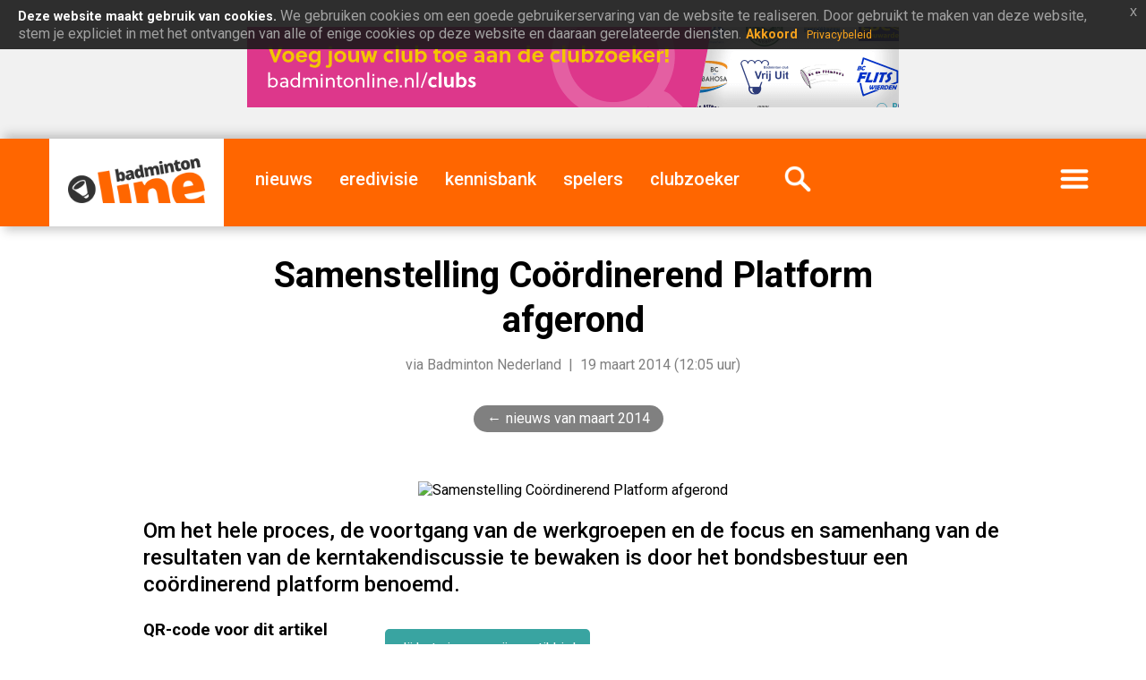

--- FILE ---
content_type: text/html; charset=UTF-8
request_url: https://badmintonline.nl/nieuws/2014/03/samenstelling-coordinerend-platform-afgerond
body_size: 6665
content:
 <!DOCTYPE html>
<html lang="nl-NL">
		
  <head>
	<meta http-equiv="content-type" content="text/html; charset=UTF-8" />
	<meta http-equiv="X-UA-Compatible" content="IE=edge" />
	<meta name="theme-color" content="#0b0b0b">
	<meta name="MobileOptimized" content="width" />
	<meta name="HandheldFriendly" content="true" />
	<meta name="viewport" content="width=device-width, initial-scale=1" />
	<link rel="dns-prefetch" href="https://images.weserv.nl">
	<link rel="dns-prefetch" href="https://ajax.googleapis.com">
	<link rel="preconnect" href="https://images.weserv.nl" crossorigin>
	<link rel="preconnect" href="https://ajax.googleapis.com" crossorigin>

	  
    <meta name="description" content="Om het hele proces, de voortgang van de werkgroepen en de focus en samenhang van de resultaten van de kerntakendiscussie te bewaken is door het bondsbes..." />
    <meta name="generator" content="badmintonline.nl" />
    <meta property="og:site_name" content="badmintonline.nl" />
    <meta property="article:publisher" content="https://badmintonline.nl" />
	<meta name="author" content="Badminton Nederland, badmintonline.nl">
		<!-- pagina / artikel uitsluiten van Google News crawler -->
    <meta name="Googlebot-News" content="noindex, nofollow">
	<meta property="fb:pages" content="157399444366057" />
    <meta property="og:title" content="Samenstelling Co&ouml;rdinerend Platform afgerond" />
    <meta property="og:site_name" content="badmintonline.nl" />
	<meta property="og:type" content="article" /> 
		<meta property="og:image" content="https://i.badmintonline.nl/media/images/1500/2013_logo_bnl.webp" />
	<meta property="og:locale" content="nl_NL" />
    <meta property="og:description" content="Om het hele proces, de voortgang van de werkgroepen en de focus en samenhang van de resultaten van de kerntakendiscussie te bewaken is door het bondsbestuur een co&ouml;rdinerend platform benoemd. " />
    <meta property="og:url" content="https://badmintonline.nl/nieuws/2014/03/samenstelling-coordinerend-platform-afgerond" /> 
    <meta property="article:published_time" content="2014-03-19T12:05:00+01:00" />
    <meta http-equiv="last-modified" content="2014-03-19@12:05:00 TMZ" />
    <!-- verification tags -->
    <meta name="msvalidate.01" content="364B5D4885D98214385BFF0E225DDD21" />
	<meta name="facebook-domain-verification" content="ct0szrr3gytk87kg0vydobsl75yh8w" />
	<meta name="google-site-verification" content="pXECjtaGCvbjkUDJt8FrKWjYyVuJXUqXzwcnC7woJm0" />
	
	<!-- Google Adsense inventory -->
	<script async src="https://pagead2.googlesyndication.com/pagead/js/adsbygoogle.js?client=ca-pub-0107233042851869" crossorigin="anonymous"></script>
	<link rel="canonical" href="https://badmintonline.nl/nieuws/2014/03/samenstelling-coordinerend-platform-afgerond" />
    <link rel="author" href="badmintonline.nl" />
	  <link rel="image_src" href="https://images.weserv.nl/?url=https://i.badmintonline.nl/media/images/1500/2013_logo_bnl.webp&output=webp&q=85&t=20" />
<!-- Apple touch icon -->
<link rel="apple-touch-icon" href="/id/apple-touch-icon.png">

<!-- Favicons -->
<link rel="icon" href="https://i.badmintonline.nl/id/favicon.svg" type="image/svg+xml">
<link rel="icon" href="https://i.badmintonline.nl/id/favicon-32.png" sizes="32x32" type="image/png">
<link rel="shortcut icon" href="https://i.badmintonline.nl/id/favicon.ico">

<!-- App naming -->
<meta name="apple-mobile-web-app-title" content="badmintonline.nl">
<meta name="application-name" content="badmintonline.nl">

    <!-- CSS / stylesheets -->
	<link rel="stylesheet" type="text/css" href="https://i.badmintonline.nl/css/jquery-eu-cookie-law-popup.css"/>
	<link rel="stylesheet" href="https://i.badmintonline.nl/css/stylesheet.css?20" media="screen, handheld, projection" type="text/css" async>

	
    <base href="https://badmintonline.nl/">

    <title>Samenstelling Co&ouml;rdinerend Platform afgerond</title>

  </head>

<!-- Google tag (gtag.js) -->
<script async src="https://www.googletagmanager.com/gtag/js?id=G-2Y4PT1RQZ7"></script>
<script>
  window.dataLayer = window.dataLayer || [];
  function gtag(){dataLayer.push(arguments);}
  gtag('js', new Date());

  gtag('config', 'G-2Y4PT1RQZ7');
</script>

<body>

<!-- page: main, header, footer -->	
<div id="page">
  	<header>
		
		<!-- header: adv, menu -->	
		<div id="header-adv">

					<!-- advertising -->
			<a href="https://badmintonline.nl/nieuws/2021/09/voeg-jouw-club-toe-aan-de-clubzoeker" target="_blank"><img src="https://badmintonline.nl/i/media/banners/banner_728x90_clubs_2021_07_jul_clubzoeker.png" alt="clubzoeker" title="clubzoeker" width="728" height="90" /></a>
					
		</div>
		<div id="header-menu">
			
			<!-- menu -->
			<nav class="menu">
				<div class="brand"><a href="https://badmintonline.nl/"><img src="https://i.badmintonline.nl/id/logo.png" loading="lazy" alt="badmintonline.nl" title="badmintonline.nl" /></a></div>
				<div class="brandmobile"><a href="https://badmintonline.nl/"><img src="https://i.badmintonline.nl/id/logo.png" alt="badmintonline.nl" title="badmintonline.nl" /></a></div>
				<div class="eredivisiemobile"><a href="https://badmintonline.nl/eredivisie"><img src="https://i.badmintonline.nl/id/logo-eredivisie.png" alt="Nederlandse Badminton Eredivisie" title="Nederlandse Badminton Eredivisie" /></a></div>
				<div class="nieuws"><a href="https://badmintonline.nl/nieuws" title="badmintonnieuws">nieuws</a></div>
												<div><a href="https://badmintonline.nl/eredivisie" title="Nederlandse Badminton Eredivisie">eredivisie</a></div>
				<div><a href="https://badmintonline.nl/kennisbank" title="kennisbank">kennisbank</a></div>
				<div><a href="https://badmintonline.nl/spelers" title="spelersprofielen">spelers</a></div>
				<div><a href="https://badmintonline.nl/clubs" title="badmintonclubs">clubzoeker</a></div>
				<div class="zoeken"><a href="https://badmintonline.nl/zoeken"><img src="https://i.badmintonline.nl/img/menu_icon_zoeken.png" alt="zoeken" title="zoeken" /></a></div>
				<div class="more"><a href="javascript:void();"><img src="https://i.badmintonline.nl/img/menu_icon_menu.png" alt="menu" title="menu" style="min-width: 50px;"/></a></div>
			</nav>

		</div>
		
		<!-- more-menu -->
		<div class="container-more-menu">
			<nav class="more-menu">
				<div class="visible-mobile"><a href="https://badmintonline.nl/nieuws" title="nieuws">nieuws</a></div>
												<div class="visible-mobile divider"></div>
				<div class="visible-mobile"><a href="https://badmintonline.nl/kennisbank" title="kennisbank">kennisbank</a></div>
				<div class="visible-mobile"><a href="https://badmintonline.nl/spelers" title="spelersprofielen">spelers</a></div>
				<div class="visible-mobile"><a href="https://badmintonline.nl/clubs" title="badmintonclubs">clubzoeker</a></div>
				<div class="visible-mobile"><a href="https://badmintonline.nl/supporters" title="supporters">supporters</a></div>
				<div class="visible-mobile divider"></div>
				<div class="visible-mobile"><a href="https://badmintonline.nl/team">team</a> &nbsp;|&nbsp; <a href="https://badmintonline.nl/contact">contact</a> &nbsp;|&nbsp; <a href="https://badmintonline.nl/privacy">privacy</a></div>
				<div class="visible-large"><a href="https://badmintonline.nl/supporters" title="supporters">supporters</a></div>
				<div class="visible-large"><a href="https://badmintonline.nl/team">team</a></div>
				<div class="visible-large"><a href="https://badmintonline.nl/contact">contact</a></div>
				<div id="more-menu-socialshare">
					<ul>
						<li><a rel="noreferrer" href="https://facebook.com/badmintonline"><img src="https://i.badmintonline.nl/img/socialshare_facebook_white.svg" title="facebook" alt="facebook" /></a></li>
						<li><a rel="noreferrer" href="https://twitter.com/badmintonline"><img src="https://i.badmintonline.nl/img/socialshare_twitter_white.svg" title="twitter" alt="twitter" /></a></li>
						<li><a rel="noreferrer" href="https://instagram.com/badmintonlinenl"><img src="https://i.badmintonline.nl/img/socialshare_instagram_white.svg" title="instagram" alt="instagram" /></a></li>
						<li><a rel="noreferrer" href="https://youtube.com/badmintonline"><img src="https://i.badmintonline.nl/img/socialshare_youtube_white.svg" title="youtube" alt="youtube" /></a></li>
					</ul>
				</div>
			</nav>
		</div>

	</header>
	<div class="eupopup eupopup-style-compact" style="line-height: 0px; margin-top: -15px;"></div>
	<article>

		<div class="container-article-hero-title">
			
			<div class="pagetitle">
				<h1>Samenstelling Co&ouml;rdinerend Platform afgerond</h1>
				<p class="byline">via Badminton Nederland &nbsp;|&nbsp; 19 maart 2014 (12:05 uur)</p>
			</div>
			<div class="breadcrumb">
				<ul>
					<li><a href="nieuws/2014/03">nieuws van maart 2014</a></li>
				</ul>
			</div>
			<div class="pagehero">
									<img class="hero" src="https://images.weserv.nl/?url=https://i.badmintonline.nl/media/images/1500/2013_logo_bnl.webp&q=80&t=10" loading="eager" alt="Samenstelling Co&ouml;rdinerend Platform afgerond" title="Samenstelling Co&ouml;rdinerend Platform afgerond" />
								</div>
			
		</div>

		<div class="container-mainside">

			<p class="intro">Om het hele proces, de voortgang van de werkgroepen en de focus en samenhang van de resultaten van de kerntakendiscussie te bewaken is door het bondsbestuur een co&ouml;rdinerend platform benoemd. </p>

			<div class="main">

				<div class="bodytext">

<!-- advertising -->
<div class="visible-mobile">
<a style="border: 0;" href="https://badmintonline.nl/nieuws/2021/09/voeg-jouw-club-toe-aan-de-clubzoeker"><img src="https://i.badmintonline.nl/media/banners/banner_500x500_clubs_2021_07_jul_clubzoeker.png" style="width: 100%; height: 100%;" alt="clubzoeker"  /></a>					
</div>					
					
					<p><a href="tikkie" class="button tikkie">Jij het nieuws, wij een tikkie!</a></p>
						
				<p>Dit platform houdt het bondsbestuur tussentijds op de hoogte van de ontwikkelingen en zorgt dat er regelmatig over het traject wordt gecommuniceerd.</p>

<p>Het co&ouml;rdinerend platform heeft een tijdelijke status (tot eind juni 2014). Leden van het platform hebben op persoonlijke titel zitting in het co&ouml;rdinerend platform, aangevuld met een medewerker van het bondsbureau, en zijn geselecteerd op basis van hun deskundigheid in veranderingsprocessen, visie en positief-kritische houding.</p>

<p>De leden van het co&ouml;rdinerend platform zijn:</p>
<ul>
<li>Rien Caljouw (vz)
<li>Arjan de Vries 
<li>Elise Zandstra
<li>Daphne Oldenhof (BNL-loondienst)
</ul>
				</div>

								<p class="metadata">Geplaatst door de redactie<br />Verkregen via Badminton Nederland<br /> Artikelfoto door Badminton Nederland</p>
				
								
<!-- BEGIN - Structured data 'articles' t.b.v. SEO -->
<script type="application/ld+json">
{
  "@context": "http://schema.org",
  "@type": "NewsArticle",
  "mainEntityOfPage": {
    "@type": "WebPage",
    "@id": "https://badmintonline.nl/nieuws/2014/03/samenstelling-coordinerend-platform-afgerond"
  },
  "headline": "Samenstelling Co&ouml;rdinerend Platform afgerond",
  "description": "Om het hele proces, de voortgang van de werkgroepen en de focus en samenhang van de resultaten van de kerntakendiscussie te bewaken is door het bondsbestuur een co&ouml;rdinerend platform benoemd. ",
  "articleBody" : "Dit platform houdt het bondsbestuur tussentijds op de hoogte van de ontwikkelingen en zorgt dat er regelmatig over het traject wordt gecommuniceerd. Het co&ouml;rdinerend platform heeft een tijdelijke status (tot eind juni 2014). Leden van het platform hebben op persoonlijke titel zitting in h...",
  "image": "https://i.badmintonline.nl/media/images/1500/2013_logo_bnl.webp",
  "thumbnailUrl": "https://i.badmintonline.nl/media/images/1500/2013_logo_bnl.webp",
  "url" : "https://badmintonline.nl/nieuws/2014/03/samenstelling-coordinerend-platform-afgerond",
  "keywords": ["werkgroepen", "bnl", "badminton nederland", "bestuursvisie", "kerntaken", "kerntakendiscussie"],
  "datePublished": "2014-03-19T12:05:00+01:00",
  "dateModified": "2014-03-19T12:05:00+01:00",
  "author": {
    "@type": "Organization",
    "name": "Badminton Nederland"
  },
   "publisher": {
    "@type": "Organization",
    "name": "badmintonline.nl",
	"sameAs": [
      "https://www.facebook.com/badmintonline",
      "https://www.instagram.com/badmintonlinenl",
      "https://twitter.com/badmintonline",
	  "https://youtube.com/badmintonline"
	],
    "logo": {
      "@type": "ImageObject",
	  "name": "badmintonline.nl",
	  "width": "185",
	  "height": "60",
      "url": "https://i.badmintonline.nl/id/logo.png"
    }
  }
}
</script>
<script type="application/ld+json">
{
  "@context": "http://schema.org",
  "@type": "BreadcrumbList",
  "itemListElement": [{
    "@type": "ListItem",
    "position": 1,
    "name": "nieuws",
    "item": "https://badmintonline.nl/nieuws"
  },{
    "@type": "ListItem",
    "position": 2,
    "name": "2014",
    "item": "https://badmintonline.nl/nieuws/2014"
  },{
    "@type": "ListItem",
    "position": 3,
    "name": "maart",
    "item": "https://badmintonline.nl/nieuws/2014/03"
  },{
    "@type": "ListItem",
    "position": 4,
    "name": "Samenstelling Co&ouml;rdinerend Platform afgerond",
    "item": "https://badmintonline.nl/nieuws/2014/03/samenstelling-coordinerend-platform-afgerond"
  }]
}
</script>
<!-- EINDE - Structured data 'articles' t.b.v. SEO -->
				
			</div>
			<div class="side">

				<div class="qrcode">
					<h3>QR-code voor dit artikel</h3>
					<img src="https://api.qrserver.com/v1/create-qr-code/?data=https://badmintonline.nl/nieuws/2014/03/samenstelling-coordinerend-platform-afgerond&size=250x250" style="display: inline-block; width: 125px; height: auto;" alt="QR-code" title="QR-code" />
				</div>
				
				<div class="socialshare">
					<h3>Deel dit artikel</h3>
					<ul>
						<li><a href="https://www.linkedin.com/sharing/share-offsite/?url=https://badmintonline.nl/nieuws/2014/03/samenstelling-coordinerend-platform-afgerond" rel="noreferrer" target="_blank"><img src="i/img/socialshare_linkedin_grey.svg" title="linkedin" alt="linkedin" /></a></li>
						<li><a href="https://www.facebook.com/sharer.php?u=https://badmintonline.nl/nieuws/2014/03/samenstelling-coordinerend-platform-afgerond%3Futm_source=badmintonline-socialshare" target="_blank" rel="noreferrer"><img src="i/img/socialshare_facebook_grey.svg" title="facebook" alt="facebook" /></a></li>
						<li><a href="https://twitter.com/intent/tweet?text=Samenstelling Co&ouml;rdinerend Platform afgerond&amp;url=https://badmintonline.nl/nieuws/2014/03/samenstelling-coordinerend-platform-afgerond%3Futm_source=badmintonline-socialshare" rel="noreferrer"><img src="i/img/socialshare_twitter_grey.svg" title="twitter" alt="twitter" /></a></li>
						<li><a href="https://api.whatsapp.com/send?text=Samenstelling Co&ouml;rdinerend Platform afgerond: https://badmintonline.nl/nieuws/2014/03/samenstelling-coordinerend-platform-afgerond" rel="noreferrer"><img src="i/img/socialshare_whatsapp_grey.svg" title="whatsapp" alt="whatsapp" /></a></li>
					</ul>
				</div>

				<div class="tags">
					<h3>Tags</h3>
					<ul>
												<li>werkgroepen</li>
																<li>bnl</li>
																<li>badminton nederland</li>
																<li>bestuursvisie</li>
																<li>kerntaken</li>
																<li>kerntakendiscussie</li>
									</ul>
				</div>

				
			</div>

			
		</div>
	

		
		<!-- article: tikkie -->
		<div id="wide-tikkie-container">
			<div id="wide-tikkie">
				<div id="wide-tikkie-text">
					<h2>Vond je dit leuk om te lezen?</h2>
					<p>Dan hebben we jouw hulp nodig! We werken 365 dagen per jaar aan artikelen, foto's en video's over je favoriete sport &eacute;n de Nederlandse topbadmintonners. <strong>Al vanaf &euro;0,01 kun je badmintonline.nl steunen en het kost slechts een minuutje van je tijd. Dank je voor je hulp!</strong></p>
				</div>
				<div id="wide-tikkie-logo">
					<a href="tikkie"><img src="https://i.badmintonline.nl/img/wide_logo_tikkie.svg" title="geef ons een tikkie" alt="geef ons een tikkie" /></a>
				</div>
			</div>
		</div>
		<!-- article: reacties -->
		<div class="title-section">Reacties</div>
		<div id="reacties-container">
			
			<div id="reacties">
<div id="disqus_thread"></div>

<script>
  var disqus_config = function () {
    this.page.url = 'https://badmintonline.nl/nieuws/2014/03/samenstelling-coordinerend-platform-afgerond';
    this.page.identifier = '5909';
    this.page.title = 'Samenstelling Co&ouml;rdinerend Platform afgerond';
  };

  var disqus_loaded = false;
  function loadDisqus() {
    if (disqus_loaded) return;
    disqus_loaded = true;

    var s = document.createElement('script');
    s.src = 'https://badmintonline.disqus.com/embed.js';
    s.async = true;
    s.setAttribute('data-timestamp', +new Date());
    document.body.appendChild(s);
  }

  // Lazy load bij scroll
  var observer = new IntersectionObserver(function(entries) {
    if(entries[0].isIntersecting) loadDisqus();
  });
  observer.observe(document.getElementById('disqus_thread'));
</script>

<noscript>
Please enable JavaScript to view the <a href="https://disqus.com/?ref_noscript" rel="nofollow">comments powered by Disqus.</a>
</noscript>
				
			</div>
			<div id="reacties-adv">

					<!-- advertising -->
			<a style="border: 0;" href="https://badmintonline.nl/nieuws/2021/09/voeg-jouw-club-toe-aan-de-clubzoeker"><img src="https://i.badmintonline.nl/media/banners/banner_500x500_clubs_2021_07_jul_clubzoeker.png" style="width: 100%; height: auto;" alt="clubzoeker"  /></a>
				</div>
		</div>
        

		<!-- article: youtube -->
		<div id="wide-youtube-container">
			<div id="wide-youtube">
				<div id="wide-youtube-text">
					<h2>badmintonline.nl op YouTube</h2>
					<p>We plaatsen regelmatig mooie badmintonrally's, knappe trickshots, volledige wedstrijden en meer. Volg ons door op het logo te klikken!</p>
				</div>
				<div id="wide-youtube-logo">
					<a href="https://youtube.com/badmintonline?sub_confirmation=1"><img src="https://i.badmintonline.nl/img/wide_logo_youtube.svg" title="badmintonline.nl op YouTube" alt="badmintonline.nl op YouTube"></a>
				</div>
			</div>
		</div>
		<!-- article: artikelen uit deze periode -->
		<div class="title-section">Recente artikelen</div>
		<div class="article-cards">
			<div class="card">
				<div class="hero">
					<a href="https://badmintonline.nl/nieuws/2026/01/smashing-pakt-belangrijke-overwinning-tijdens-nederlandse-badminton-eredivisie-event"><img src="https://images.weserv.nl/?url=i.badmintonline.nl/media/images/1500/2026_01_19__smashing-pakt-belangrijke-overwinning-tijdens-nederlandse-badminton-eredivisie-event.webp&w=375&q=85&t=20" loading="lazy" alt="Smashing pakt belangrijke overwinning tijdens Nederlandse Badminton Eredivisie event" title="Smashing pakt belangrijke overwinning tijdens Nederlandse Badminton Eredivisie event" /></a>
				</div>
				<div class="text">
					<h3><a href="https://badmintonline.nl/nieuws/2026/01/smashing-pakt-belangrijke-overwinning-tijdens-nederlandse-badminton-eredivisie-event">Smashing pakt belangrijke overwinning tijdens Nederlandse Badminton Eredivisie event</a></h3>
					<p class="intro">Op zaterdag 17 januari stond het tweede Nederlandse Badminton Eredivisie event van het seizoen op het programma. Na een…</p>
					<p class="date">19 januari 2026</p>
				</div>
			</div>
			<div class="card">
				<div class="hero">
					<a href="https://badmintonline.nl/nieuws/2026/01/dkc-heerst-in-eigen-huis-ruime-7-1-zege-op-bch"><img src="https://images.weserv.nl/?url=i.badmintonline.nl/media/images/1500/2026_01_19__dkc-heerst-in-eigen-huis-ruime-7-1-zege-op-bch.webp&w=375&q=85&t=20" loading="lazy" alt="DKC heerst in eigen huis: ruime 7-1 zege op BCH Den Bosch" title="DKC heerst in eigen huis: ruime 7-1 zege op BCH Den Bosch" /></a>
				</div>
				<div class="text">
					<h3><a href="https://badmintonline.nl/nieuws/2026/01/dkc-heerst-in-eigen-huis-ruime-7-1-zege-op-bch">DKC heerst in eigen huis: ruime 7-1 zege op BCH Den Bosch</a></h3>
					<p class="intro">In onze thuiswedstrijd tegen BCH heeft DKC laten zien waarom we meedraaien in de top van de Nederlandse Badminton Eredivisie. Met…</p>
					<p class="date">19 januari 2026</p>
				</div>
			</div>
			<div class="card">
				<div class="hero">
					<a href="https://badmintonline.nl/nieuws/2026/01/teleurgesteld-naar-huis"><img src="https://images.weserv.nl/?url=i.badmintonline.nl/media/images/1500/2026_01_11__teleurgesteld-naar-huis.webp&w=375&q=85&t=20" loading="lazy" alt="Teleurgesteld naar huis" title="Teleurgesteld naar huis" /></a>
				</div>
				<div class="text">
					<h3><a href="https://badmintonline.nl/nieuws/2026/01/teleurgesteld-naar-huis">Teleurgesteld naar huis</a></h3>
					<p class="intro">Het was een weekend met gemengde gevoelens voor DKC. We reisden af naar Amersfoort voor een spannende Nederlandse Badminton…</p>
					<p class="date">11 januari 2026</p>
				</div>
			</div>
			<div class="card">
				<div class="hero">
					<a href="https://badmintonline.nl/nieuws/2026/01/zes-punten-voor-almere-tegen-smashing-wijchen"><img src="https://images.weserv.nl/?url=i.badmintonline.nl/media/images/1500/logo_club__bv-almere.webp&w=375&q=85&t=20" loading="lazy" alt="Zes punten voor Almere tegen Smashing Wijchen" title="Zes punten voor Almere tegen Smashing Wijchen" /></a>
				</div>
				<div class="text">
					<h3><a href="https://badmintonline.nl/nieuws/2026/01/zes-punten-voor-almere-tegen-smashing-wijchen">Zes punten voor Almere tegen Smashing Wijchen</a></h3>
					<p class="intro">Almere heeft zondag in de eerste wedstrijd van 2026 een 6-2 overwinning geboekt op Smashing Wijchen. Na overwinningen in het…</p>
					<p class="date">11 januari 2026</p>
				</div>
			</div>
   
			<div class="card" style="border: none; height: 0;"></div>
		</div>

		<!-- article: tikkie -->
		<div id="wide-tikkie-container">
			<div id="wide-tikkie">
				<div id="wide-tikkie-text">
					<h2>Vond je dit leuk om te lezen?</h2>
					<p>Dan hebben we jouw hulp nodig! We werken 365 dagen per jaar aan artikelen, foto's en video's over je favoriete sport &eacute;n de Nederlandse topbadmintonners. <strong>Al vanaf &euro;0,01 kun je badmintonline.nl steunen en het kost slechts een minuutje van je tijd. Dank je voor je hulp!</strong></p>
				</div>
				<div id="wide-tikkie-logo">
					<a href="tikkie"><img src="https://i.badmintonline.nl/img/wide_logo_tikkie.svg" title="geef ons een tikkie" alt="geef ons een tikkie" /></a>
				</div>
			</div>
		</div>	
		<!-- article: nieuws over dominante tag -->
		<div id="wide-tagarticles-container">
			<div id="wide-tagarticles">
		    <h2>Meer artikelen over  bnl</h2>
				<ul>
					<li><a href="https://badmintonline.nl/nieuws/2026/01/smashing-pakt-belangrijke-overwinning-tijdens-nederlandse-badminton-eredivisie-event" title="Smashing pakt belangrijke overwinning tijdens Nederlandse Badminton Eredivisie event">Smashing pakt belangrijke overwinning tijdens Nederlandse Badminton Eredivisie event<span style="color: #9E9E9E;"> - BC Smashing</span></a></li>
					<li><a href="https://badmintonline.nl/nieuws/2026/01/dkc-heerst-in-eigen-huis-ruime-7-1-zege-op-bch" title="DKC heerst in eigen huis: ruime 7-1 zege op BCH Den Bosch">DKC heerst in eigen huis: ruime 7-1 zege op BCH Den Bosch<span style="color: #9E9E9E;"> - BC DKC</span></a></li>
					<li><a href="https://badmintonline.nl/nieuws/2026/01/teleurgesteld-naar-huis" title="Teleurgesteld naar huis">Teleurgesteld naar huis<span style="color: #9E9E9E;"> - BC DKC</span></a></li>
					<li><a href="https://badmintonline.nl/nieuws/2026/01/zes-punten-voor-almere-tegen-smashing-wijchen" title="Zes punten voor Almere tegen Smashing Wijchen">Zes punten voor Almere tegen Smashing Wijchen<span style="color: #9E9E9E;"> - BV Almere</span></a></li>
					<li><a href="https://badmintonline.nl/nieuws/2026/01/officiele-mededeling-uitspraak-tuchtcommissie" title="Offici&euml;le mededeling: Uitspraak Tuchtcommissie">Offici&euml;le mededeling: Uitspraak Tuchtcommissie<span style="color: #9E9E9E;"> - Badminton Nederland</span></a></li>
					<li><a href="https://badmintonline.nl/nieuws/2026/01/wat-is-een-titel-als-je-de-kampioen-niet-kan-uitdagen" title="Wat is een titel als je de kampioen niet kan uitdagen?">Wat is een titel als je de kampioen niet kan uitdagen?<span style="color: #9E9E9E;"> - Ron</span></a></li>
					<li><a href="https://badmintonline.nl/nieuws/2026/01/nieuwjaarsgroet-van-de-voorzitter-robert-hoogland" title="Nieuwjaarsgroet van de voorzitter Robert Hoogland">Nieuwjaarsgroet van de voorzitter Robert Hoogland<span style="color: #9E9E9E;"> - Badminton Nederland</span></a></li>
					<li><a href="https://badmintonline.nl/nieuws/2025/12/strijdlustig-dkc-pakt-drie-punten-tegen-koploper-duinwijck" title="Strijdlustig DKC pakt drie punten tegen koploper Duinwijck">Strijdlustig DKC pakt drie punten tegen koploper Duinwijck<span style="color: #9E9E9E;"> - BC DKC</span></a></li>
					<li><a href="https://badmintonline.nl/nieuws/2025/12/badminton-nederland-stelt-kim-nielsen-aan-als-projectcoach" title="Badminton Nederland stelt Kim Nielsen aan als projectcoach">Badminton Nederland stelt Kim Nielsen aan als projectcoach<span style="color: #9E9E9E;"> - Badminton Nederland</span></a></li>
					<li><a href="https://badmintonline.nl/nieuws/2025/12/smashing-vecht-zich-naar-waardevol-gelijkspel-tegen-dkc" title="Smashing vecht zich naar waardevol gelijkspel tegen DKC">Smashing vecht zich naar waardevol gelijkspel tegen DKC<span style="color: #9E9E9E;"> - BC Smashing</span></a></li>
				</ul>
			</div>
		</div>

	
	</article>
		
	<footer>

		<!-- footer: adv, menu -->
				<div id="footer-adv">

					<!-- advertising -->
			<a href="https://badmintonline.nl/team" target="_blank"><img src="https://i.badmintonline.nl/media/banners/banner_970x250_team_2021_07_jul_schrijven.png" alt="team" /></a>
					
		</div>
				<div id="footer-content">
			
			<div id="footer-about">
				<h2>Over badmintonline.nl</h2>
				<p>De Nederlandse sportsite <a href="/">badmintonline.nl</a> brengt dagelijks het laatste badmintonnieuws en nieuws over topbadminton - een gevarieerd nieuwsaanbod uit binnen- en buitenland.</p>
			</div>
			<div id="footer-newsletter">
				<h2>Blijf op de hoogte</h2>
				<div id="mc_embed_signup">
					<form action="https://badmintonline.us7.list-manage.com/subscribe/post?u=be13bc0df236ea4398cc1e674&amp;id=b2c0064222" method="post" id="mc-embedded-subscribe-form" name="mc-embedded-subscribe-form" class="validate" target="_blank" novalidate>
						<input type="email" name="EMAIL" class="email" id="mce-EMAIL" required autocomplete="email" />
						<input type="submit" value="aanmelden" name="subscribe" id="mc-embedded-subscribe">
					</form>
				</div>
				<p>Vul je e-mailadres in: je ontvangt enkele keren per jaar een e-mail met daarin het laatste badmintonnieuws van badmintonline.nl.</p>
			</div>
			<div id="footer-socialshare">
				<h2>Volg ons</h2>
				<ul>
					<li><a href="https://linkedin.com/company/badmintonline"><img src="https://i.badmintonline.nl/img/socialshare_linkedin_white.svg" title="linkedin" alt="linkedin" /></a></li>
					<li><a href="https://facebook.com/badmintonline"><img src="https://i.badmintonline.nl/img/socialshare_facebook_white.svg" title="facebook" alt="facebook" /></a></li>
					<li><a href="https://twitter.com/badmintonline"><img src="https://i.badmintonline.nl/img/socialshare_twitter_white.svg" title="twitter" alt="twitter" /></a></li>
					<li><a href="https://instagram.com/badmintonlinenl"><img src="https://i.badmintonline.nl/img/socialshare_instagram_white.svg" title="instagram" alt="instagram" /></a></li>
					<li><a href="https://youtube.com/@badmintonline"><img src="https://i.badmintonline.nl/img/socialshare_youtube_white.svg" title="youtube" alt="youtube" /></a></li>
					<li style="margin-right: 0;"><a type="application/rss+xml" href="https://badmintonline.nl/feed"><img src="https://i.badmintonline.nl/img/socialshare_rss_white.svg" title="rss" alt="rss" /></a></li>
				</ul>
			</div>
			<div id="footer-site">
				<ul>
					<li class="copyright">&copy; 2010-2026 badmintonline.nl </li>
					<li><a href="versie">versie</a></li>
					<li><a href="privacy">privacy</a></li>
					<li><a href="disclaimer">disclaimer</a></li>
					<li><a href="contact">contact</a></li>
				</ul>
			</div>
			
		</div>
	
	</footer></body>

<!-- jQuery -->
<script src="https://ajax.googleapis.com/ajax/libs/jquery/3.5.1/jquery.min.js" async></script>
<script src="https://i.badmintonline.nl/js/jquery-params.js" async></script>
<script src="https://i.badmintonline.nl/js/jquery-eu-cookie-law-popup.js" async></script>

<!-- CSS / stylesheets -->
<link defer="defer" href="https://fonts.googleapis.com/css?family=Roboto:400,400i,500,700&display=swap" rel="stylesheet" type="text/css" async>

</html>

--- FILE ---
content_type: text/html; charset=utf-8
request_url: https://www.google.com/recaptcha/api2/aframe
body_size: 268
content:
<!DOCTYPE HTML><html><head><meta http-equiv="content-type" content="text/html; charset=UTF-8"></head><body><script nonce="94jXvj6bDXVcnTiVkk5CgQ">/** Anti-fraud and anti-abuse applications only. See google.com/recaptcha */ try{var clients={'sodar':'https://pagead2.googlesyndication.com/pagead/sodar?'};window.addEventListener("message",function(a){try{if(a.source===window.parent){var b=JSON.parse(a.data);var c=clients[b['id']];if(c){var d=document.createElement('img');d.src=c+b['params']+'&rc='+(localStorage.getItem("rc::a")?sessionStorage.getItem("rc::b"):"");window.document.body.appendChild(d);sessionStorage.setItem("rc::e",parseInt(sessionStorage.getItem("rc::e")||0)+1);localStorage.setItem("rc::h",'1769114995969');}}}catch(b){}});window.parent.postMessage("_grecaptcha_ready", "*");}catch(b){}</script></body></html>

--- FILE ---
content_type: text/css
request_url: https://i.badmintonline.nl/css/stylesheet.css?20
body_size: 6564
content:
@charset "utf-8";
/* CSS Document */


/* ------------------------------------------------- */
/* larger than 1170px */
/* ------------------------------------------------- */


* {
	margin: 0;
	padding: 0;
	box-sizing: border-box;
}

html, body {
	height: 100%;
	padding: 0;
	margin: 0;
}   

html, body, table, thead, tbody, tr, td, div, label, p, li, input, select
	{
	font-family: 'Roboto', sans-serif;
	font-size: 16px;
	line-height: 1.25;
	text-align: left;
	direction: ltr;
	unicode-bidi: embed;
	color: #000000;
	}

/* algemene waarden */
p {
	margin-bottom: 15px;	
}

a { 
	color: #000000;
	text-decoration: none;
}

h1, h2, h3, h4, h5 {
	line-height: 1.25;
	margin-bottom: 15px;
}

h1 {
	font-family: 'Roboto', sans-serif;
	font-size: 250%;
	font-weight: 700;
}

input {
	border: none;
	margin: 0 10px 10px 0;
	box-sizing: border-box;
}
input[type="text"], input[type="email"] {
	-webkit-appearance: none;
	min-height: 30px;
	line-height: 30px;
	background-color: #ffffff;
	border-radius: 5px;
	padding: 0px 10px;
	box-sizing: border-box;
}
input[type="submit"] {
	-webkit-appearance: none;
	min-height: 30px;
	line-height: 30px;
	background-color: #ff6600;
	border-radius: 5px;
	padding: 0px 10px;
	box-sizing: border-box;
}

img {
  max-width: 100%;
}


/* zoeken */
#zoeken
{
	display: block;
	width: 780px;
	margin: 0 auto;
	clear: both;
	text-align: center;
}
#zoeken input[type="text"] {
	font-size: 150%;
	-webkit-appearance: none;
	min-height: 30px;
	line-height: 30px;
	background-color: #ffffff;
	border-radius: 5px;
	margin: 0 20px 10px 20px;
	padding: 10px 10px;
	box-sizing: border-box;
}
#zoeken input[type="submit"] {
	font-size: 150%;
	color: #ffffff;
	-webkit-appearance: none;
	min-height: 30px;
	line-height: 30px;
	background-color: #ff6600;
	border-radius: 5px;
	margin: 0;
	padding: 10px 15px;
}

/* cookie control */
div.cc_banner-wrapper
	{
	font-family: 'Roboto', sans-serif;
	font-size: 16px;
	}
p.cc_message
	{
	color: #ffffff;
	}

/* clearfix */
.group:before,
.group:after {
  content: "";
  display: table;
} 
.group:after {
  clear: both;
}
.group {
  zoom: 1; /* For IE 6/7 */
}

/* pagina */
#page {
	height: 100%;
}
header {
	width: 100%;
	display: table;
	z-index: 50;
}
article {
	width: 100%;
	display: table;
	z-index: 25;
}
footer {
	width: 100%;
	display: table;
	background-color: #333333;
	z-index: 50;
}


/* header */

#header-adv {
	padding: 30px 0;
	margin: 0 auto;
	background-color: #f1f1f1;
	text-align: center;
}
#header-menu {
	background-color: #ff6600;
	box-shadow: 10px 0px 10px 5px rgba(53,53,53,0.25);
}
#header-logo {
	display: none;
}

/* header: menu */

.menu {
	width: 1170px;
	margin: 0 auto;
	display: flex;
	justify-content: flex-start;
}
.menu > div {
    /* flex: 0; */
	text-align: center;
}
.menu div {
	padding: 20px 15px;
}
.menu a {
	color: #ffffff;
	font-weight: 500;
	font-size: 125%;
	display: block;
	line-height: 50px;
	margin: 0;
	padding: 0;
}
.menu .brand a {
	width: 165px;
}
.menu .brand {
	background-color: #ffffff;
}
.menu img {
	margin-bottom: -10px;
}
.menu .brand img {
	height: 50px;
	padding: 0;
	margin-bottom: -20px;
	line-height: 0;
}
.menu .brandmobile {
	display: none;
}
.menu .eredivisiemobile {
	display: none;
}
.menu .zoeken {
    align-self: right;
	display: inline-block;
	width: 100px;
	height: 50px;
	margin-left: 0px;
}
.menu .zoeken a {
	display: block;
	margin-top: 0;
	height: 40px;
}
.menu .zoeken img {
	height: 50px;
	margin: 0;
	padding: 0;
	filter: invert(1);
}
.menu .more {
	flex: 1;
    align-self: flex-end;
	text-align: right;
	margin-right: 0;
	padding-right: 0;
}
.menu .more img {
	height: 50px;
	width: 50px;
	filter: invert(1);
}
.menu div.more a {
	margin: 0;
	padding: 0;
}
.menu .nieuws {
	margin-left: 20px;
}

.container-more-menu {
	display: none;
	position: relative;
	clear: both;
	background-color: rgba(0,0,0,0.75);
	padding: 30px 0 10px 0;
}

.more-menu {
	margin: 0 auto;
	width: 1170px;
	display: flex;
	flex-direction: row;
	justify-content: flex-end;
}
.more-menu div {
	color: #ffffff;
	font-size: 150%;
	font-weight: 500;
	margin-left: 30px;
	padding-bottom: 20px;
	align-content: flex-end;
}
.more-menu a {
	color: #ffffff;
}

#more-menu-socialshare {
	/* flex: 1; */
}
#more-menu-socialshare ul { 
	list-style-type: none;
	display: flex;
	justify-content: right;
	/* justify-content: flex-end; */
	margin: 0;
	padding: 0;
}
#more-menu-socialshare li
{
	padding: 0;
	margin: 0 0 0 20px;
}
#more-menu-socialshare li img {
	height: 30px;
}

/* pre-title adv */
#pre-title-adv {
	display: none;
}
#post-content-adv {
	display: none;
}

/* frontpage: layout */

.container-frontpage {
	display: flex;
	flex-direction: row;
	flex-wrap: wrap;
	flex-basis: 100%;
	height: 400px;
	z-index: 0;
}
.container-frontpage .first {
	background-size: cover;
	background-position: center;
	flex: 1;
}
.container-frontpage .first .first-fill {
	background-color: rgba(0, 0, 0, 0.3);
	width: 100%;
	height: 100%;
	padding-left: 40%;
}
.container-frontpage .first .first-fill h2 {
	font-size: 200%;
	padding: 30px 30px 0 0;
	text-align: right;
	vertical-align: text-bottom;
	color: #ffffff;
	text-shadow: 0px 0px 3px #000000;
}
.container-frontpage .second {
	background-size: cover;
	background-position: center;
	flex: 1;
}
.container-frontpage .second .second-fill {
	background-color: rgba(0, 0, 0, 0.3);
	width: 100%;
	height: 100%;
	padding-right: 40%;
}
.container-frontpage .second .second-fill h2 {
	font-size: 200%;
	padding: 30px 0 0 30px;
	text-align: left;
	color: #ffffff;
	text-shadow: 0px 0px 3px #000000;
}


/* article: layout */
.container-article-hero-title {
	width: 1170px;
	margin: 30px auto 0 auto;
	display: flex;
	flex-direction: column;
	flex-wrap: wrap;
	flex-basis: auto;
}
.container-article-hero-title .pagehero {
	order: 3;
	width: 1170px;
	margin: 0 auto;
	text-align: center;
}
.container-article-hero-title .breadcrumb {
	order: 2;
}
.container-article-hero-title .pagetitle {
	order: 1;
	width: 780px;
	margin: 0 auto 20px auto;
}
.container-article-hero-title .pagetitle h1 {
	text-align: center;
}
.container-article-hero-title .pagetitle p.byline, .container-article-hero-title .pagetitle a {
	text-align: center;
	color: #808080;
}

.container-pagetitle {
	width: 1170px;
	margin: 0 auto;
}
.container-pagetitle h1 {
	width: 780px;
	text-align: center;
	margin: 0 auto;
	padding: 30px 0 15px 0;
}
.container-pagetitle h1.kennisbank-topic {
	margin: 0 auto 15px auto;
}
.container-pagetitle .breadcrumb {
	margin: 0 0 10px 0;
	text-align: center;
	align-content: center;
}
.container-pagetitle .breadcrumb ul {
	display: block;
	list-style: none;
	margin: 0 auto 30px auto;
}
.container-pagetitle .breadcrumb li {
	display: inline-block;
	background: #808080;
	color: #ffffff;
	padding: 5px 15px;
	margin: 0 10px 15px 0;
	border-radius: 15px;
}
.container-pagetitle .breadcrumb li:before {
  padding: 0 5px 0 0;
  color: #ffffff;
  content: "\2190";
}
.container-pagetitle .breadcrumb li a {
	color: #ffffff;
}

.breadcrumb {
	margin: 0 0 10px 0;
	text-align: center;
	align-content: center;
}
.breadcrumb ul {
	display: block;
	list-style: none;
	margin: 0 auto 30px auto;
}
.breadcrumb li {
	display: inline-block;
	background: #808080;
	color: #ffffff;
	padding: 5px 15px;
	margin: 0 10px 15px 0;
	border-radius: 15px;
}
.breadcrumb li:before {
  padding: 0 5px 0 0;
  color: #ffffff;
content: "\2190";
}
.breadcrumb li a {
	color: #ffffff;
}


.container-mainside {
	display: flex;
	flex-wrap: wrap;
	width: 960px;
	margin: 0 auto 20px auto;
}
.container-mainside .main {
	order: 2;
	flex: 3
}
.container-mainside .side {
	order: 1;
	flex: 1;
	margin-right: 40px;
	display: flex;
	flex-flow: column;
}


/* container-pagetitle */
.container-pagetitle .byline {
	text-align: center;
	color: #707070;
	margin: 0 20px 30px 20px;
}

.container-pagetitle .byline a.author {
	font-weight: 700;
	color: #707070;
	text-transform: uppercase;
}

.container-pagetitle .hero {
	margin: 10px 0 0 0;
}
.container-pagetitle p.intro {
	font-size: 150%;
	font-weight: 500;
	margin: 0 auto 25px auto;
	color: #000000;
	flex-basis: 100%;
	width: 780px;
	text-align: center;
}
p.caption {
	margin: 10px 0 25px 0;
	color: #808080;
}


/* container-mainside */

.container-mainside p.intro {
	font-size: 150%;
	font-weight: 500;
	margin: 20px 0 25px 0;
	color: #000000;
	flex-basis: 100%;
}

.container-mainside .side .qrcode {
	width: 100%;
	margin-bottom: 30px;
}

.container-mainside .side .socialshare {
	width: 100%;
	margin-bottom: 30px;
}
.container-mainside .side .socialshare ul
	{
	margin: 0;
	padding: 0;
	position: relative;
	clear: left;
	}
.container-mainside .side .socialshare li
	{
	position: relative;
	display: inline-block;
	padding: 0;
	margin: 0 10px 10px 0;
	list-style-type: none;
	}

.container-mainside .side .socialshare img
	{
	height: 30px;
	width: auto;
	}

.container-mainside .side .tags {
	width: 100%;
	margin-bottom: 30px;
}
.container-mainside .side .tags ul
	{
	margin: 0;
	padding: 0;
	position: relative;
	clear: left;
	}
.container-mainside .side .tags li
	{
	position: relative;
	display: inline-block;
	padding: 3px 8px 3px 8px;
	margin: 0 10px 10px 0;
	background-color: #f1f1f1;
	list-style-type: none;
	border-radius: 5px;
	}
.container-mainside .side .tags a
	{
	color: #7D7D7D;
}
.container-mainside .side .tags li:hover
	{
	background-color: #ff6600;
}
.container-mainside .side .tags a:hover
	{
	color: #ffffff;
}
.container-mainside .side .author {
	margin-top: auto;
}
.container-mainside .side .author p {
	color: #808080;
}
.container-mainside .side .author img {
	margin: 0 auto 20px auto;
	display: block;
	width: 120px;
	height: auto;
	border-radius: 60px;
}

.bodytext h1, .bodytext h2, .bodytext h3, .bodytext h4, .bodytext h5 {
	margin-bottom: 15px;
}
.bodytext h2 {
	font-size: 130%;
}
.bodytext h3 {
	font-size: 115%;
}
.bodytext h3 {
	color: #ff6600;
}
.bodytext p {
	line-height: 1.5;
}
.bodytext a {
	border-bottom: 2px solid #ff6600;
	padding-bottom: 1px;
}
.bodytext a:hover {
	transition: border .3s ease-out, color .3s ease-in;
	color: #ff6600;
	border-bottom: 2px solid #808080;
}
.bodytext ul {
	list-style-type: square;
	/*list-style-position: inside;*/
	list-style-image: none;
	margin: 0 0 15px 15px;
	padding: 0 0 0 0;
}
.bodytext li {
	line-height: 1.5;
}
.bodytext div.table-scroll-x {
	max-width: 700px;
	margin: 0 0 20px 0;
	overflow-x: auto;
}
.bodytext table
	{
	width: 100%;
	white-space: nowrap;
	margin: 0 0 15px 0;
	padding: 0;
	}
.bodytext table thead td
	{
	font-size: 80%;
	font-weight: 500;
	text-transform: uppercase;
	}
.bodytext table tr
	{
	vertical-align: top;
	}
.bodytext table tr:nth-child(even)
	{
	background-color: #f1f1f1;	
	}
.bodytext table td
	{
	margin: 0;
	padding: 5px 5px;
	}
.bodytext img
	{
	max-width: 100%;
	}
.bodytext a.button
	{
	display: inline-block;
	margin: 10px 10px 0 0;
	background: #74b6e1;
	color: #ffffff;
	border-radius: 5px;
	padding: 10px 15px;
	border: none;
	}
.bodytext a:hover .button
	{
	background: #ff6600;
	}
.bodytext a.button.purple
	{
	background: #ff42a1;
	}
.bodytext a:hover.button.purple
	{
	background: #ff6600;
	}
.bodytext a.button.binside
	{
	background: rgba(237,189,0,1);
	color: #000000;
	}
.bodytext a:hover.button.binside
	{
	background: #000000;
	color: rgba(237,189,0,1);
	}
.bodytext a.button.tikkie
	{
	background: rgb(57, 164, 161);
	}
.bodytext a:hover.button.tikkie
	{
	background: rgb(27, 134, 131);
	}
.bodytext blockquote
{
	margin: 10px 0 20px 20px;
	padding: 20px;
	border-left: 1px dotted #74b6e1;
	background: #fafafa;
}
.bodytext div.divider {
	padding-top: 30px;
	margin-top: 30px;
	border-top: 3px solid #cccccc;
}

.bodytext .FAQitem .question {
	font-weight: 500;
	cursor: pointer;
}
.bodytext .FAQitem .answer {
	display: none;
	color: #555555;
	padding-left: 20px;
	border-left: 2px solid #cccccc;
}

/* embedded content */
.twitter-tweet
	{
	max-width: 100%;
	overflow-x: hidden;
	}
iframe
	{
	width: 100%;
	border: 0;
	}

.container-mainside p.copyright {
	border-left: 3px solid #339900;
	background-color: rgba(51,153,0,0.10);
	color: #339900;
	font-size: 75%;
	padding: 5px 10px;
	margin-top: 30px;
	line-height: 1.5;
}

.container-mainside p.metadata {
	margin-top: 30px;
	line-height: 1.5;
	color: #808080;
}

/* titles */
.title-section {
	color: #333333;
	text-align: center;
	text-transform: uppercase;
	font-size: 125%;
	letter-spacing: 1px;
	margin: 30px 40px 30px 40px;
}

/* article: articles */
.article-cards {
	width: 1170px;
	display: flex;
	flex-flow: row wrap;
	justify-content: space-between;
	margin: 0 auto 20px auto;
	padding: 20px 0 0 0;
}
.article-cards .card {
	flex: 1 0 calc(25% - 20px);
	max-width: calc(25% - 20px);
	margin-bottom: 15px;
}

.article-cards .card .hero {

}

.hero a:hover
 {
 -webkit-box-shadow: 0px 0px 15px 0px rgba(0,0,0,0.50);
 -moz-box-shadow: 0px 0px 15px 0px rgba(0,0,0,0.50);
 box-shadow: 0px 0px 15px 0px rgba(0,0,0,0.50);
 display: block;
 line-height: 0;
 margin: 0 0 15px 0;
 }

.article-cards .card .hero img {
	width: 100%;
}
.article-cards .card .text {

}
.article-cards .card h3 {
	margin-top: 10px;
	width: 100%;
}
.article-cards .card p.intro {
	width: 100%;
}
.article-cards .card p.date {
	color: #808080;
	text-transform: uppercase;
}

/*  spelers  */
.container-spelers-categories {
	background-color: #f1f1f1;
	padding: 30px 0 15px 0;
}
.spelers-categories {
	width: 1170px;
	display: flex;
	flex-flow: row wrap;
	justify-content: space-between;
	margin: 0 auto;
}
.spelers-categories a.card {
	flex: 1 1 calc((100% / 4) - 20px);
	max-width: calc((100% / 4) - 20px);
	background-color: #ffffff;
	margin-bottom: 20px;
}
.spelers-categories a:hover.card {
	box-shadow: 0px 0px 25px 0px rgba(53,53,53,0.75);
}
*.spelers-categories::after {
	content: '';
	display: block;
	margin-right: calc((100% / 4) - 20px);
}
.spelers-categories .card .hero {
	width: 100%;
}
.spelers-categories .card .hero img {
	width: 100%;
}
.spelers-categories .card .text {
	padding: 0 20px;
}
.spelers-categories .card .text h3 {
	width: 100%;
	display: inline-block;
	word-wrap: break-word;
	padding: 10px 0 0 0;
}


.container-spelers {
	background-color: #F9F9F9;
	padding: 30px 0 15px 0;
}
.spelers {
	width: 1170px;
	display: flex;
	flex-flow: row wrap;
	justify-content: space-between;
	margin: 0 auto;
}
.spelers a.card {
	flex: 1 1 calc((100% / 4) - 20px);
	max-width: calc((100% / 4) - 20px);
	background-color: #ffffff;
	margin-bottom: 20px;
	border: 1px solid #fafafa;
}
.spelers a:hover.card {
	box-shadow: 0px 0px 25px 0px rgba(53,53,53,0.75);
	border: none;
}
*.spelers::after {
	content: '';
	display: block;
	margin-right: calc((100% / 4) - 20px);
}
.spelers .card .hero {
	width: 100%;
}
.spelers .card .hero img {
	width: 100%;
}
.spelers .card .text {
	padding: 0 20px;
}
.spelers .card .text h3 {
	width: 100%;
	display: inline-block;
	word-wrap: break-word;
	padding: 10px 0 0 0;
}

.container-spelers-bio {
	padding: 30px 0 15px 0;
}
.spelers-bio {
	width: 1170px;
	display: flex;
	flex-flow: row wrap;
	justify-content: space-between;
	margin: 0 auto 30px auto;
}
.spelers-bio .bio {
	flex: 1 1 calc((100% / 2) - 20px);
	max-width: calc((100% / 2) - 20px);
	order: 1;
	background-color: #f1f1f1;
	padding: 20px 20px 0 20px;
}
.spelers-bio .bio h2 {
	
	}
.spelers-bio .bio table {
	width: 100%;
}
.spelers-bio .bio table tr:first-child td {
	padding: 0 20px 20px 0;
}
.spelers-bio .bio table td:first-child {
	font-weight: 900;
}
.spelers-bio .bio table tr:last-child td {
	border: 0;
}
.spelers-bio .bio table td {
	padding: 20px 20px 20px 0;
	margin-bottom: 10px;
	border-bottom: 1px solid #000000;
}
.spelers-bio .spelers-hero {
	flex: 1 1 calc(((100% / 2) * 1) - 20px);
	max-width: calc(((100% / 2) * 1) - 20px);
	order: 2;
}
.spelers-bio .spelers-hero img {
	width: 100%;
}


/*  kennisbank  */
.container-kennisbank-categories {
	background-color: #f1f1f1;
	padding: 30px 0 15px 0;
}
.kennisbank-categories {
	width: 1170px;
	display: flex;
	flex-flow: row wrap;
	justify-content: space-between;
	margin: 0 auto;
}
.kennisbank-categories a.card {
	flex: 1 1 calc((100% / 4) - 20px);
	max-width: calc((100% / 4) - 20px);
	background-color: #ffffff;
	margin-bottom: 20px;
}
.kennisbank-categories a:hover.card {
	box-shadow: 0px 0px 25px 0px rgba(53,53,53,0.75);
}
*.kennisbank-categories::after {
	content: '';
	display: block;
	margin-right: calc((100% / 4) - 20px);
}
.kennisbank-categories .card .hero {
	width: 100%;
}
.kennisbank-categories .card .hero img {
	width: 100%;
}
.kennisbank-categories .card .text {
	padding: 0 20px;
}
.kennisbank-categories .card .text h3 {
	width: 100%;
	display: inline-block;
	word-wrap: break-word;
	padding: 10px 0 0 0;
}

.container-kennisbank-topics {
	background-color: #F9F9F9;
	padding: 30px 0 15px 0;
}
.kennisbank-topics {
	width: 1170px;
	display: flex;
	flex-flow: row wrap;
	justify-content: space-between;
	margin: 0 auto;
}
.kennisbank-topics a.card {
	flex: 1 1 calc((100% / 4) - 20px);
	max-width: calc((100% / 4) - 20px);
	background-color: #ffffff;
	margin-bottom: 20px;
	border: 1px solid #fafafa;
}
.kennisbank-topics a:hover.card {
	box-shadow: 0px 0px 25px 0px rgba(53,53,53,0.75);
	border: none;
}
*.kennisbank-topics::after {
	content: '';
	display: block;
	margin-right: calc((100% / 4) - 20px);
}
.kennisbank-topics .card .hero {
	width: 100%;
}
.kennisbank-topics .card .hero img {
	width: 100%;
}
.kennisbank-topics .card .text {
	padding: 0 20px;
}
.kennisbank-topics .card .text h3 {
	width: 100%;
	display: inline-block;
	word-wrap: break-word;
	padding: 10px 0 0 0;
}

/*  clubs */
.container-clubs-provinces {
	background-color: #f1f1f1;
	padding: 30px 0 15px 0;
}
.clubs-provinces {
	width: 1170px;
	display: flex;
	flex-flow: row wrap;
	justify-content: space-between;
	margin: 0 auto;
}
.clubs-provinces a.card {
	flex: 1 1 calc((100% / 4) - 20px);
	max-width: calc((100% / 4) - 20px);
	background-color: #ffffff;
	margin-bottom: 20px;
}
.clubs-provinces a:hover.card {
	box-shadow: 0px 0px 25px 0px rgba(53,53,53,0.75);
}
*.clubs-provinces::after {
	content: '';
	display: block;
	margin-right: calc((100% / 4) - 20px);
}
.clubs-provinces .card .hero {
	width: 100%;
}
.clubs-provinces .card .hero img {
	width: 100%;
}
.clubs-provinces .card .text {
	padding: 0 20px;
}
.clubs-provinces .card .text h3 {
	width: 100%;
	display: inline-block;
	word-wrap: break-word;
	margin: 5px 0 10px 0;
	padding: 0;
}

.container-clubs-clubs {
	background-color: #f1f1f1;
	padding: 30px 0 15px 0;
}
.clubs-clubs {
	width: 1170px;
	display: flex;
	flex-flow: row wrap;
	justify-content: space-between;
	margin: 0 auto;
}
.clubs-clubs a.card {
	flex: 1 1 calc((100% / 4) - 20px);
	max-width: calc((100% / 4) - 20px);
	background-color: #ffffff;
	margin-bottom: 20px;
}
.clubs-clubs a:hover.card {
	box-shadow: 0px 0px 25px 0px rgba(53,53,53,0.75);
}
*.clubs-clubs::after {
	content: '';
	display: block;
	margin-right: calc((100% / 4) - 20px);
}
.clubs-clubs .card .hero {
	width: 100%;
}
.clubs-clubs .card .hero img {
	width: 100%;
}
.clubs-clubs .card .text {
	padding: 10px 20px 15px 20px;
}
.clubs-clubs .card .text h3 {
	width: 100%;
	display: inline-block;
	word-wrap: break-word;
	margin-bottom: 5px;
	padding: 0;
}
.clubs-clubs .card .text p {
	line-height: 1.0em;
	color: #808080;
	margin: 0;
	padding: 0;
}

.container-clubs-trifold {
	display: block;
	clear: both;
	padding: 0 0 15px 0;
}
.clubs-trifold {
	width: 1170px;
	display: flex;
	flex-flow: row wrap;
	justify-content: space-between;
	margin: 0 auto 20px auto;
}
.clubs-trifold .details {
	flex: 1 1 calc(((100% / 10) * 4) - 20px);
	max-width: calc(((100% / 10) * 4) - 20px);
	order: 1;
	background-color: #f1f1f1;
	padding: 20px 20px 0 20px;
}
.clubs-trifold .details h2 {

}
.clubs-trifold .details table {
	width: 100%;
}
.clubs-trifold .details table tr:first-child td {
	padding: 0 20px 20px 0;
}
.clubs-trifold .details table td:first-child {
	font-weight: 900;
}
.clubs-trifold .details table tr:last-child td {
	border: 0;
}
.clubs-trifold .details table td {
	padding: 20px 20px 20px 0;
	margin-bottom: 10px;
	border-bottom: 1px solid #000000;
	word-break: break-word;
}
.clubs-trifold .locations {
	flex: 1 1 calc(((100% / 10) * 3) - 20px);
	max-width: calc(((100% / 10) * 3) - 20px);
	order: 2;
	background-color: #282828;
	padding: 20px;
}
.clubs-trifold .locations h2 {
	color: #ffffff;
}
.clubs-trifold .locations p {
	color: #ffffff;
	margin-bottom: 0px;
}
.clubs-trifold .locations p a {
	color: #757575;
	border-bottom: 2px solid #ff6600;
	display: inline-block;
	margin-bottom: 15px;
}
.clubs-trifold .locations p a:hover {
	color: #ff6600;
	border-bottom: 2px solid #757575;
	display: inline-block;
	margin-bottom: 15px;
}
.clubs-trifold .hero {
	flex: 1 1 calc(((100% / 10) * 3) - 20px);
	max-width: calc(((100% / 10) * 3) - 20px);
	order: 3;
	background-color: #ffffff;	
	margin: 0;
	padding: 0;
}
.clubs-trifold .hero img {
	width: 100%;
	margin: 0;
	padding: 0;
	line-height: 0px;
}


/* schrijvers */
.container-schrijvers {
	background-color: #F9F9F9;
	padding: 30px 0 15px 0;
}
.schrijvers {
	width: 1170px;
	display: flex;
	flex-flow: row wrap;
	justify-content: space-between;
	margin: 0 auto;
}
.schrijvers a.card {
	flex: 1 1 calc((100% / 5) - 20px);
	max-width: calc((100% / 5) - 20px);
	background-color: #ffffff;
	margin-bottom: 20px;
}
.schrijvers a:hover.card {
	box-shadow: 0px 0px 25px 0px rgba(53,53,53,0.75);
}
*.schrijvers::after {
	content: '';
	display: block;
	margin-right: calc((100% / 5) - 20px);
}
.schrijvers .card .hero {
	width: 100%;
}
.schrijvers .card .hero img {
	width: 100%;
}
.schrijvers .card .text {
	padding: 0 20px;
}
.schrijvers .card .text h3 {
	width: 100%;
	display: inline-block;
	word-wrap: break-word;
	padding: 10px 0 0 0;
}


/* reacties */
#reacties-container {
	width: 1170px;
	margin: 30px auto;
	display: flex;
	flex-direction: row;
	justify-content: space-between;
}
#reacties {
	flex: 2;
	margin-right: 30px;
}
#reacties-adv {
	text-align: right;
	flex: 1;
	min-width: 350px;
	margin-top: 10px;
}

/* article: wide-tagsarticle */
#wide-tagarticles-container {
	padding: 30px 0;
}
#wide-tagarticles {
	margin: 0 auto;
	max-width: 1170px;
}
#wide-tagarticles h2 a {
	border-bottom: 2px solid #000000;
}
#wide-tagarticles ul { 
	list-style-type: none;
	margin: 25px 0 0 0;
	padding: 0;
}
#wide-tagarticles li
{
	padding: 0 0 15px 0;
}


/* article: wide-tikkie */
#wide-tikkie-container {
	background: url(https://images.weserv.nl/?url=https://i.badmintonline.nl/img/wide_background_tikkie.jpg&output=webp&q=85&t=0) no-repeat #49498f;
	background-size: cover;
	padding: 30px 0;
}
#wide-tikkie {
	margin: 0 auto;
	max-width: 1170px;
	display: flex;
	flex-wrap: wrap;
}
#wide-tikkie * {
	color: #ffffff;
}
#wide-tikkie-text {
	flex: 2;
	margin-right: 20px;
}
#wide-tikkie-logo {
	text-align: center;
	flex: 1;
}
#wide-tikkie-logo img {
	width: 200px;
}

/* article: wide-youtube */
#wide-youtube-container {
	background: url(https://images.weserv.nl/?url=https://i.badmintonline.nl/img/wide_background_youtube.jpg&output=webp&q=85&t=0) no-repeat #f10014;
	background-size: cover;
	padding: 30px 0;
}
#wide-youtube {
	margin: 0 auto;
	max-width: 1170px;
	display: flex;
	flex-wrap: wrap;
}
#wide-youtube * {
	color: #ffffff;
}
#wide-youtube-text {
	flex: 2;
	margin-right: 20px;
}
#wide-youtube-logo {
	text-align: center;
	flex: 1;
}
#wide-youtube-logo img {
	width: 200px;
}

/* article: wide-vbo */
#wide-vbo-container {
	background: url(https://images.weserv.nl/?url=https://i.badmintonline.nl/img/wide_background_vbo.png&output=webp&q=85&t=0) no-repeat #74b6e1;
	background-size: cover;
	padding: 30px 0;
}
#wide-vbo {
	margin: 0 auto;
	max-width: 1170px;
	display: flex;
	flex-wrap: wrap;
}
#wide-vbo * {
	color: #ffffff;
}
#wide-vbo-text {
	flex: 2;
	margin-right: 20px;
}
#wide-vbo-logo {
	text-align: center;
	flex: 1;
}
#wide-vbo-logo img {
	width: 200px;
}

/* article: wide-kennisbank */
#wide-kennisbank-container {
	background: url(https://images.weserv.nl/?url=https://i.badmintonline.nl/img/wide_background_kennisbank.jpg&output=webp&q=85&t=0) no-repeat #000000;
	background-size: cover;
	padding: 30px 0;
}
#wide-kennisbank {
	margin: 0 auto;
	max-width: 1170px;
	display: flex;
	flex-wrap: wrap;
}
#wide-kennisbank * {
	color: #ffffff;
}
#wide-kennisbank-text {
	flex: 2;
	margin-right: 20px;
}
#wide-kennisbank-logo {
	text-align: center;
	flex: 1;
}
#wide-kennisbank-logo img {
	width: 200px;
}

/* footer */
#footer-adv {
	padding: 40px 0;
	margin: 0 auto;
	background-color: #f1f1f1;
	text-align: center;
}
#footer-content {
	margin: 0 auto;
	padding: 30px 0 10px 0;
	max-width: 1170px;
	display: flex;
	flex-wrap: wrap;
}
#footer-content p {
	line-height: 1.5;
}
#footer-content * {
	color: #ffffff;
}
#footer-content div {
}
#footer-about {
	flex: 2;
	margin-right: 40px;
}
#footer-newsletter {
	flex: 2;
	margin-right: 40px;
}
#footer-newsletter p {
	
}
#footer-socialshare {
	flex: 1;
	margin-left: 60px;
}
#footer-socialshare ul { 
	list-style-type: none;
	display: flex;
	justify-content: flex-start;
	margin: 0;
	padding: 0;
}
#footer-socialshare li
{
	padding: 0;
	margin: 0 20px 0 0;
}
#footer-socialshare li img {
	height: 30px;
}

#footer-site {
	width: 1170px;
	margin: 0;
}
#footer-site ul { 
	list-style-type: none;
	display: flex;
	margin: 20px 0 0 0;
	padding: 0;
}
#footer-site li
{
	flex: 0;
	padding: 20px 0;
	margin-left: 20px;
}
#footer-site li.copyright
{
	flex: 2;
	text-align: left;
	margin-left: 0;
	margin-right: 20px;
}

/* Mailchimp signup */

#mc_embed_signup p { margin-bottom: 0px; }
#mc_embed_signup form {  }
#mc_embed_signup input { height: 30px; line-height: 30px; width: 60%; margin: 10px 10px 5px 0; color: #000000; padding: 0 5px; }
#mc_embed_signup input[type=submit] { height: 30px; line-height: 30px; width: 30%; margin: 10px 0 5px 0; color: #ffffff; padding: 0 5px; text-align: center; }
#mc-embedded-subscribe { background: #ff6600; padding: 0 10px; line-height: 30px; border: 0; color: #000000; font-size: 100%; font-weight: 600; }


/* toernooi embeds voor bijv. NK, Dutch Open en eredivisie */
.container-toernooi-header {
	background-size: cover;
}
.toernooi-header {
	display: flex;
	flex-direction: row;
	align-items: center;
	width: 1170px;
	margin: 0 auto;
	padding: 30px 0;
}
.toernooi-header .header {
	flex: 3;
	text-align: left;
}
.toernooi-header .header h1 {
	text-align: left;
	width: 100%;
	margin: 0;
	padding-top: 10px;
	padding-bottom: 20px;
}
.toernooi-header p.intro {
	font-size: 150%;
	font-weight: 500;
	text-align: left;
	padding-bottom: 10px;
}
.toernooi-header p.disclaimer {
	font-size: 80%;
}
.toernooi-header .logo {
	flex: 2;
	text-align: center;
}
.toernooi-header .logo img {
	width: 50%;
	margin: auto 0;
}
.toernooi-tags {
	background-color: #333333;
	text-align: center;
	padding: 30px 0;
	margin: 0;
}
.toernooi-tags li {
	list-style-type: none;
	color: #ffffff;
	display: inline-block;
	margin: 0;
	padding: 0;
	padding-right: 10px;
	font-size: 150%;
}
.toernooi-embed-container {
	width: 1170px;
	margin: 40px auto;
}
.toernooi-embed {
	display: flex;
	flex-direction: row;
	justify-content: space-between;
}
.toernooi-embed div.title {
	flex: 1;
	width: calc(100% - 20px);
	background-color: #ff6600;
	color: #ffffff;
	padding: 20px;
	height: 250px;
}
.toernooi-embed .title h2 {
	font-size: 150%;
}
.toernooi-embed div.embed {
	flex: 4;
	background-color: #f1f1f1;
	padding: 20px;
	margin-left: 20px;
}

.toernooi-embed .embed table td {
	/* border: 1px solid #333333; */
}

.toernooi-embed .embed .winnaars li {
	list-style-type: none;
	/* font-size: 150%; */
	border-bottom: 1px solid #000000;
	padding-bottom: 10px;
	margin-bottom: 10px;
}
.toernooi-embed .embed .winnaars span.title {
	font-weight: 500;
	clear: right;
	display: block;
	width: 100%;
}

/* toernooi-pagina disclaimer */
.disclaimer-container {
	background:#FFFFF5;
}
.disclaimer-container .disclaimer {
	width: 1170px;
	margin: 0 auto;
	padding: 30px 0;
}
.disclaimer-container .disclaimer p {
	font-size: 80%;
	margin: 0;
	padding: 0;
}



/* visibility for screensizes */
div.visible-large { display: block; }
div.visible-mobile { display: none; }

/* background colors */
div.bg-lightgray { background-color: #f1f1f1; }












/* ------------------------------------------------- */
/* smaller or equal 1170px */
/* ------------------------------------------------- */

@media (max-width: 1170px) {

	
#header-menu {
	box-shadow: none;
}
#header-logo {
	display: block;
	background-color: #ffffff;
	text-align: center;
}
#header-logo a.brand img {
	width: 100px;
	padding: 20px 0;
}
	
/* header: menu */

header {
	position: fixed;
	top: 0;
	width: 100%;
}
.menu {
	width: 100%;
	clear: both;
	padding: 0;
	display: flex;
	flex-direction: row;
	justify-content: space-between;
	/*position: fixed;
	top: 0;*/
	background-color: #f1f1f1;
	-webkit-box-shadow: 0px 1px 10px 0px rgba(0,0,0,0.25);
	-moz-box-shadow: 0px 1px 10px 0px rgba(0,0,0,0.25);
	box-shadow: 0px 1px 10px 0px rgba(0,0,0,0.25);
}
.menu > div {
    flex-basis: 100%;
	text-align: left;
}
.menu div {
	/*padding: 10px 15px 10px 15px;*/
	padding: 0;
}
.menu a {
	color: #ffffff;
	font-weight: 500;
	display: block;
	line-height: 25px;
	margin: 0;
	padding: 0;
}
.menu div {
	display: none;
}
.menu div.zoeken {
	flex-basis: 15%;
	display: inline-block;
	text-align: center;
	margin: 0;
	padding: 0;
}
.menu .zoeken a {
	display: block;
	margin: 5px 0 0 0;
	padding: 0;
}
.menu .zoeken img {
	height: 50px;
	margin: 0;
	padding: 0;
	filter: invert(0);
}
.menu div.more {
	flex: none;
	flex-basis: 15%;
	display: inline-block;
	text-align: center;
	margin: 0;
	padding: 0;
}
.menu .more {
	margin: 0;
	padding: 0;
}
.menu .more img {
	height: 50px;
	width: 50px;
	margin: 0;
	padding: 0;
	filter: invert(0);
}
.menu div.brandmobile {
	flex-basis: 35%;
	display: inline-block;
	text-align: left;
}
.menu .brandmobile a {
	display: block;
	padding: 15px 0;
}
.menu .brandmobile img {
	max-width: none;
	height: 30px;
	display: block;
	margin: 0 0 0 15px;
}
.menu div.eredivisiemobile {
	flex-basis: 45%;
	display: inline-block;
}
.menu .eredivisiemobile a {
	display: block;
	padding: 15px 0;
	text-align: center;
}
.menu .eredivisiemobile img {
	max-width: none;
	height: 30px;
	display: inline-block;
	text-align: center;
}

.container-more-menu {
	padding: 20px 0 10px 0;
	height: calc(100vh - 75px);
	background-color: rgba(0,0,0,0.85);
}
nav.more-menu {
	width: 100%;
	clear: both;
	flex-direction: column;
	flex-wrap: wrap;
	padding: 0 20px 0 0;
	}
.more-menu div {
	flex: 1;
	text-align: right;
	align-content: flex-start;
	padding: 5px 0;
}

.more-menu .divider {
	border-bottom: 1px dotted #ffffff;
	margin-bottom: 10px;
}
	
.more-menu a {
	
}

div#more-menu-socialshare {
	flex: 2;
	margin-top: 10px;
}
	
	
#header-adv {
	display: none;
}

/* pre-title adv */
#pre-title-adv {
	display: block;
	padding: 20px 0;
	margin: -10px auto 0 auto;
	background-color: #f1f1f1;
	text-align: center;
}
/* post-content adv */
#post-content-adv {
	display: block;
	padding: 20px auto;
	margin: -10px auto 20px auto;
	background-color: #f1f1f1;
	text-align: center;
	align: center;
}
	
/* zoeken */
#zoeken
{
	width: 100%;
	margin: 0;
	text-align: center;
}
#zoeken input[type="text"] {
	margin: 0;
	padding: 10px 10px;
	width: 80%;
}
#zoeken input[type="submit"] {
	margin: 15px 0 0 0;
	padding: 10px 15px;
}
	
article {
	margin-top: 60px;
}

.container-article-hero-title {
	width: 100%;
	margin: 0;
	padding: 0;
	display: flex;
	flex-direction: column;
	flex-wrap: wrap;
	flex-basis: 100%;
}
.container-article-hero-title .pagehero {
	order: 1;
	width: 100%;
	margin: 0;
}
.container-article-hero-title .breadcrumb {
	order: 2;
	margin: 15px 0 0 20px;
	padding: 0;
	text-align: left;
}
.container-article-hero-title .pagetitle {
	order: 3;
	width: 100%;
	margin: 0;
	padding: 0 20px;
}
.container-article-hero-title .pagetitle h1 {
	margin: 0 0 15px 0;
	padding: 0;
	text-align: left;
}
.container-article-hero-title .pagetitle p.byline, .container-article-hero-title .pagetitle a {
	text-align: left;
}
	
.container-pagetitle {
	text-align: left;
	width: 100%;
	padding: 0;
	margin: 20px 0 0 0;
}
.container-pagetitle h1 {
	width: 100%;
	padding: 0 20px;
	margin: 0;
}
.container-pagetitle .byline {
	text-align: left;
	margin: 20px;
}

.container-pagetitle .breadcrumb {
	margin: 0 30px 0px 30px;
	padding: 0;
}
.breadcrumb ul {
    margin: 0 auto 10px auto;
}
	
.container-mainside {
	display: flex;
	flex-wrap: wrap;
	width: 100%;
}
.container-mainside .main {
	order: 1;
	flex-basis: 100%;
}
.container-mainside .side {
	order: 2;
	flex-basis: 100%;
}
	
h1 {
	font-size: 145%;
	width: 80%;
	text-align: center;
	padding: 0 0 15px 0;
}
.container-pagetitle .hero {
	margin: 10px 0 0 0;
	width: 100%;
}
.container-pagetitle p.caption {
	margin: 10px 20 15px 20px;
	padding: 0 20px;
	font-size: 80%;
}
.container-pagetitle p.intro {
	font-size: 110%;
	margin: 5px 0 20px 0;
	flex-basis: 100%;
	width: 100%;
	padding: 0 30px;
	text-align: center;
}
p.caption {
	margin: 10px 20px 25px 20px;
}

	/* container-mainside */

.container-mainside p.intro {
	font-size: 110%;
	margin: 5px 0 20px 0;
	padding: 0 20px;
	color: #000000;
	flex-basis: 100%;
}
.container-mainside .side {
	margin: 0;
	padding: 0 20px;
	}

.container-mainside .side .qrcode {
	display: none;
}
.container-mainside .side .socialshare {
	width: 100%;
	margin: 15px 0;
	padding: 0;
}
.container-mainside .side .tags {
	width: 100%;
	margin-bottom: 0px;
}
.bodytext {
		padding: 0 20px 20px 20px;
	}
.bodytext div.table-scroll-x {
	max-width: 330px;
	margin: 0 0 20px 0;
	/* width: calc(100% - 40px); */
	overflow-x: auto;
}	

/* titles */
.title-section {
	color: #333333;
	text-align: center;
	text-transform: uppercase;
	font-size: 125%;
	letter-spacing: 1px;
	margin: 30px 40px 30px 40px;
}
	
/* spelers */
.container-spelers-categories {
	margin: 0;
	padding: 30px 20px 20px 20px;
	background-color: #808080;
}
.spelers-categories {
	width: 100%;
	display: flex;
	flex-flow: row wrap;
	justify-content: space-between;
	margin: 0;
	padding: 0;
}
.spelers-categories a.card {
	flex: 1 1 100%;
	max-width: 100%;
	height: 75px;
	background: none;
	margin: 0 0 10px 0;
	display: flex;
}
.spelers-categories .card .hero {
	flex: 1;
	width: 100%;
}
.spelers-categories .card .hero img {
	height: 100%;
	line-height: 0;
	object-fit: cover;
}
.spelers-categories .card .text {
	flex: 3;
	padding: 10px;
	color: #000000;
	background-color: #ffffff;
}
.spelers-categories .card .text h3 {
	font-size: 100%;
	padding: 0;
	margin: 0;
	display: inline-block;;
}
	
	
.container-spelers {
	margin: 0;
	padding: 30px 20px 20px 20px;
	background-color: #f1f1f1;
}
.spelers {
	width: 100%;
	display: flex;
	flex-flow: row wrap;
	justify-content: space-between;
	margin: 0;
	padding: 0;
}
.spelers a.card {
	flex: 1 1 100%;
	max-width: 100%;
	height: 75px;
	background: none;
	margin: 0 0 10px 0;
	display: flex;
}
.spelers .card .hero {
	flex: 1;
	width: 100%;
}
.spelers .card .hero img {
	height: 100%;
	line-height: 0;
	object-fit: cover;
}
.spelers .card .text {
	flex: 2;
	padding: 20px;
	color: #000000;
	background-color: #ffffff;
}
.spelers .card .text h3 {
	font-size: 100%;
	padding: 0;
	margin: 0;
	display: inline-block;;
}


.container-spelers-bio {
	padding: 0 0 15px 0;
}
.spelers-bio {
	width: 100%;
	display: flex;
	flex-flow: column wrap;
	justify-content: space-between;
	margin: 20px auto 20px auto;
}
.spelers-bio .bio {
	flex: 1 1 100%;
	max-width: 100%;
	order: 2;
	background-color: #f1f1f1;
	padding: 20px;
	margin: 0;
}
.spelers-bio .bio h2 {
	
	}
.spelers-bio .bio table {
	width: 100%;
}
.spelers-bio .bio table td:first-child {
}
.spelers-bio .bio table tr:last-child td {
}
.spelers-bio .bio table td {
	padding: 20px 20px 20px 0;
	margin-bottom: 10px;
	border-bottom: 1px solid #000000;
}
.spelers-bio .spelers-hero {
	flex: 1 1 100%;
	max-width: 100%;
	order: 1;
	line-height: 0px;
}
.spelers-bio .spelers-hero img {
	width: 100%;
	height: auto;
}
	
	
/* kennisbank */
.container-kennisbank-categories {
	margin: 0;
	padding: 30px 20px 20px 20px;
	background-color: #808080;
}
.kennisbank-categories {
	width: 100%;
	display: flex;
	flex-flow: row wrap;
	justify-content: space-between;
	margin: 0;
	padding: 0;
}
.kennisbank-categories a.card {
	flex: 1 1 100%;
	max-width: 100%;
	background: none;
	margin: 0 0 10px 0;
	display: flex;
}
.kennisbank-categories .card .hero {
	flex: 1;
	width: 100%;
	height: 75px;
}
.kennisbank-categories .card .hero img {
	height: 100%;
	height: 75px;
	line-height: 0;
	object-fit: cover;
}
.kennisbank-categories .card .text {
	flex: 3;
	padding: 10px;
	color: #000000;
	background-color: #ffffff;
}
.kennisbank-categories .card .text h3 {
	font-size: 100%;
	padding: 0;
	margin: 0;
	display: inline-block;;
}
	
	
.container-kennisbank {
	margin: 0;
	padding: 30px 20px 20px 20px;
	background-color: #f1f1f1;
}
.kennisbank {
	width: 100%;
	display: flex;
	flex-flow: row wrap;
	justify-content: space-between;
	margin: 0;
	padding: 0;
}
.kennisbank a.card {
	flex: 1 1 100%;
	max-width: 100%;
	background: none;
	margin: 0 0 10px 0;
	display: flex;
}
.kennisbank .card .hero {
	flex: 1;
	width: 100%;
	height: 75px;
}
.kennisbank .card .hero img {
	height: 100%;
	height: 75px;
	line-height: 0;
	object-fit: cover;
}
.kennisbank .card .text {
	flex: 2;
	padding: 20px;
	color: #000000;
	background-color: #ffffff;
}
.kennisbank .card .text h3 {
	font-size: 100%;
	padding: 0;
	margin: 0;
	display: inline-block;
}
	
.container-kennisbank-topics {
	margin: 0;
	padding: 30px 20px 20px 20px;
	background-color: #f1f1f1;
}
.kennisbank-topics {
	width: 100%;
	display: flex;
	flex-flow: row wrap;
	justify-content: space-between;
	margin: 0;
	padding: 0;
}
.kennisbank-topics a.card {
	flex: 1 1 100%;
	max-width: 100%;
	background: none;
	margin: 0 0 10px 0;
	display: flex;
}
.kennisbank-topics .card .hero {
	flex: 1;
	width: 100%;
	height: 75px;
}
.kennisbank-topics .card .hero img {
	height: 100%;
	height: 75px;
	line-height: 0;
	object-fit: cover;
}
.kennisbank-topics .card .text {
	flex: 2;
	padding: 20px;
	color: #000000;
	background-color: #ffffff;
}
.kennisbank-topics .card .text h3 {
	font-size: 100%;
	padding: 0;
	margin: 0;
	display: inline-block;
}

/* clubs */
.container-clubs-provinces {
	margin: 0;
	padding: 30px 20px 20px 20px;
	background-color: #808080;
}
.clubs-provinces {
	width: 100%;
	display: flex;
	flex-flow: row wrap;
	justify-content: space-between;
	margin: 0;
	padding: 0;
}
.clubs-provinces a.card {
	flex: 1 1 100%;
	max-width: 100%;
	background: none;
	margin: 0 0 10px 0;
	display: flex;
}
.clubs-provinces .card .hero {
	flex: 1;
	width: 100%;
	height: 75px;
}
.clubs-provinces .card .hero img {
	height: 100%;
	height: 75px;
	line-height: 0;
	object-fit: cover;
}
.clubs-provinces .card .text {
	flex: 3;
	padding: 10px;
	color: #000000;
	background-color: #ffffff;
}
.clubs-provinces .card .text h3 {
	padding: 0;
	margin: 0;
	display: inline-block;;
}

.container-clubs-clubs {
	margin: 0;
	padding: 30px 20px 20px 20px;
	background-color: #808080;
}
.clubs-clubs {
	width: 100%;
	display: flex;
	flex-flow: row wrap;
	justify-content: space-between;
	margin: 0;
	padding: 0;
}
.clubs-clubs a.card {
	flex: 1 1 100%;
	max-width: 100%;
	background: none;
	margin: 0 0 10px 0;
	display: flex;
}
.clubs-clubs .card .hero {
	flex: 1;
	width: 100%;
	height: 75px;
}
.clubs-clubs .card .hero img {
	height: 100%;
	height: 75px;
	line-height: 0;
	object-fit: cover;
}
.clubs-clubs .card .text {
	flex: 3;
	padding: 10px;
	color: #000000;
	background-color: #ffffff;
}
.clubs-clubs .card .text h3 {
	padding: 0;
	margin: 0;
	display: inline-block;;
}
.clubs-clubs .card .text p {
	padding: 0;
	margin: 0;
	display: inline-block;
	line-height: 1.0em;
}
	

.container-clubs-trifold {
	background: none;
	padding: 0 0 15px 0;
}
.clubs-trifold {
	width: 100%;
	display: flex;
	flex-flow: row wrap;
	justify-content: space-between;
	margin: 0 auto 20px auto;
}
.clubs-trifold .details {
	flex: 1 1 100%;
	max-width: 100%;
	order: 2;
	background-color: #f1f1f1;
	padding: 20px;
}
.clubs-trifold .details table {
	width: 100%;
}
.clubs-trifold .details table td:first-child {
	font-weight: 900;
}
.clubs-trifold .details table tr:last-child td {
	border: 0;
}
.clubs-trifold .details table td {
	padding: 20px 20px 20px 0;
	margin-bottom: 10px;
	border-bottom: 1px solid #000000;
}
.clubs-trifold .locations {
	flex: 1 1 100%;
	max-width: 100%;
	order: 3;
	background-color: #282828;
	padding: 20px;
	border-left: none;
}
.clubs-trifold .locations p {
	color: #ffffff;
}
.clubs-trifold .hero {
	flex: 1 1 100%;
	max-width: 100%;
	order: 1;
	background-color: #ffffff;
	line-height: 0;

}
.clubs-trifold .hero img {
	width: 100%;
	height: auto;
}
	
	
/* schrijvers */
.container-schrijvers {
	margin: 0;
	padding: 30px 20px 20px 20px;
	background-color: #f1f1f1;
}
.schrijvers {
	width: 100%;
	display: flex;
	flex-flow: row wrap;
	justify-content: space-between;
	margin: 0;
	padding: 0;
}
.schrijvers a.card {
	flex: 1 1 100%;
	max-width: 100%;
	background: none;
	margin: 0 0 10px 0;
	display: flex;
}
.schrijvers .card .hero {
	flex: 1;
	width: 100%;
	height: 75px;
}
.schrijvers .card .hero img {
	height: 100%;
	height: 75px;
	line-height: 0;
	object-fit: cover;
}
.schrijvers .card .text {
	flex: 2;
	padding: 20px;
	color: #000000;
	background-color: #ffffff;
}
.schrijvers .card .text h3 {
	font-size: 100%;
	padding: 0;
	margin: 0;
	display: inline-block;;
}
	
/* reacties */
#reacties-container {
	width: 100%;
	margin: 10px 0 0 0;
	display: flex;
	flex-direction: column;
	justify-content: space-between;
}
#reacties {
	display: table-cell;
	margin: 0;
	padding: 0 20px;
}
#reacties-adv {
	display: table-cell;
	margin: 0;
	padding: 30px 0;
	text-align: center;
	background-color: #f1f1f1;
}
	
/* article: wide-tagsarticle */
#wide-tagarticles-container {
	padding: 20px 20px;
}

/* article: wide-tikkie */
#wide-tikkie-container {
	padding: 20px;
}
#wide-tikkie {
	margin: 0;
}
#wide-tikkie * {
	color: #ffffff;
}
#wide-tikkie-text {
	flex-basis: 100%;
	margin: 0;
}
#wide-tikkie-logo {
	text-align: center;
	flex-basis: 100%;
	margin: 0;
}
	
/* article: wide-youtube */
#wide-youtube-container {
	padding: 20px;
}
#wide-youtube {
	margin: 0;
}
#wide-youtube * {
	color: #ffffff;
}
#wide-youtube-text {
	flex-basis: 100%;
	margin: 0;
}
#wide-youtube-logo {
	text-align: center;
	flex-basis: 100%;
	margin: 0;
}

/* article: wide-tikkie */
#wide-vbo-container {
	padding: 20px;
}
#wide-vbo {
	margin: 0;
}
#wide-vbo * {
	color: #ffffff;
}
#wide-vbo-text {
	flex-basis: 100%;
	margin: 0;
}
#wide-vbo-logo {
	text-align: center;
	flex-basis: 100%;
	margin: 0;
}
	
	
/* article: wide-kennisbank */
#wide-kennisbank-container {
	padding: 20px;
}
#wide-kennisbank {
	margin: 0;
}
#wide-kennisbank * {
	color: #ffffff;
}
#wide-kennisbank-text {
	flex-basis: 100%;
	margin: 0;
}
#wide-kennisbank-logo {
	text-align: center;
	flex-basis: 100%;
	margin: 0;
}
	
.container-mainside p.copyright {
	display: block;
	margin: 0px 20px 20px 20px;
}
	
.container-mainside p.metadata {
	margin: 0px 0 10px 0;
	padding: 0 20px 0 20px;
	line-height: 1.5;
	color: #808080;
}
	
.container-mainside .side .author {
	display: none;
}

/* titles */
.title-section {
	color: #333333;
	text-align: center;
	text-transform: uppercase;
	font-size: 125%;
	letter-spacing: 1px;
	margin: 30px 20px 30px 20px;
}
	
/* article: articles */
.article-cards {
	width: 100%;
	display: flex;
	flex-flow: row wrap;
	justify-content: space-between;
	margin: 20px 20px 10px 0;
	padding: 20px 20px 0 20px;
}
.article-cards .card {
	flex: 1 0 100%;
	max-width: 100%;
	padding: 0 0 10px 0;
	display: flex;
	border-bottom: 1px solid #e1e1e1;
}

.article-cards .card .hero {
	flex: 2;
}
.article-cards .card .hero img {
	width: 100%;
}
.article-cards .card .text {
	flex: 4;
	margin: 0 0 0 20px;
}
.article-cards .card h3 {
	margin: 0;
	width: 100%;
	font-size: 16px;
	font-weight: 400;
	line-height: 1.25em;
}
.article-cards .card p.intro {
	display: none;
}
.article-cards .card p.date {
	display: none;
}


/* footer */
#footer-adv {
	display: none;
}
#footer-content {
	box-shadow: none;
	width: 100%;
	margin: 0;
	padding: 0;
	flex-basis: 100%;
}
#footer-about {
	margin: 0 0 20px 0;
	flex-basis: 100%;
	padding: 20px 20px 10px 20px;
	background: #ff42a1;
}
#footer-about p, #footer-about h2 {
	text-align: center;
}
#footer-newsletter {
	margin: 10px 0 0 0;
	flex-basis: 100%;
	padding: 0 20px;
	text-align: center;
}
#footer-newsletter p {
	text-align: center;
}
#footer-socialshare {
	margin: 10px 0 30px 0;
	flex-basis: 100%;
	padding: 0 20px;
	text-align: center;
}
#footer-socialshare ul { 
	list-style-type: none;
	display: flex;
	justify-content: center;
	margin: 0;
}
#footer-socialshare li
{
	padding: 0;
	margin: 0 20px 0 0;
}
#footer-socialshare li img {
	height: 30px;
}
#footer-site {
	background-color: #000000;
	width: 100%;
	margin: 0;
	padding: 20px;
}
#footer-site ul {
	flex-direction: column-reverse;
	margin: 0;
	padding: 0;
}
#footer-site li
{
	text-align: center;
	padding: 0;
	margin: 10px 0;
}
#footer-site li.copyright
{
	text-align: center;
	font-weight: 500;
	margin-right: 0;
}
	
/* Mailchimp signup */

#mc_embed_signup { text-align: center; }
#mc_embed_signup p { margin-bottom: 0px; }
#mc_embed_signup form {  }
#mc_embed_signup input { height: 30px; line-height: 30px; width: 60%; margin: 10px 10px 5px 0; color: #000000; padding: 0 5px; }
#mc_embed_signup input[type=submit] { height: 30px; line-height: 30px; width: 30%; margin: 10px 0 5px 0; color: #ffffff; padding: 0 5px; text-align: center; }
#mc-embedded-subscribe { background: #ff6600; padding: 0 10px; line-height: 30px; border: 0; color: #000000; font-size: 100%; font-weight: 600; }

	
	
/* toernooi embeds voor bijv. NK, Dutch Open en eredivisie */
.container-toernooi-header {
}
.toernooi-header {
	display: flex;
	flex-direction: column-reverse;
	width: 100%;
	margin: 0 auto;
	padding: 30px 0;
}
.toernooi-header .header {
	flex: 1;
}
.toernooi-header .header h1 {
	text-align: center;
	width: 100%;
	margin: 0;
	padding: 10px 20px 20px 20px;
}
.toernooi-header p.intro {
	font-size: 110%;
	text-align: center;
	padding: 0 20px 10px 20px;
	}
.toernooi-header p.disclaimer {
	font-size: 80%;
	padding: 0 20px;
	text-align: center;
}
.toernooi-header .logo {
	flex: 1;
	text-align: center;
}
.toernooi-header .logo img {
	width: 25%;
	margin: auto 0;
}
.toernooi-embed-container {
	width: 100%;
	margin: 0 auto;
	margin-bottom: 30px;
}
.toernooi-embed {
	display: flex;
	flex-direction: column;
}
.toernooi-embed div.title {
	flex: 1;
	width: 100%;
	padding: 15px 20px;
	height: auto;
	background: #000000;
}
.toernooi-embed .title h2 {
	font-size: 150%;
	margin: 0;
	padding: 0;
}
.toernooi-embed div.embed {
	flex: 1;
	padding: 20px;
	margin: 0;
}
.toernooi-embed .embed div.table-scroll-x {
	width: 100%;
	overflow-x: auto;
}
.toernooi-embed .embed table {
	width: 100%;
}

/* toernooi-pagina disclaimer */
.disclaimer-container {
	
}
.disclaimer-container .disclaimer {
	width: 100%;
	margin: 0 auto;
	padding: 30px 0;
}
.disclaimer-container .disclaimer p {
	margin: 0;
	padding: 0 20px;;
}
	


/* visibility for screensizes */
div.visible-large { display: none; }
div.visible-mobile { display: block; }
	
	
}

--- FILE ---
content_type: image/svg+xml
request_url: https://i.badmintonline.nl/img/socialshare_rss_white.svg
body_size: 260
content:
<?xml version="1.0" encoding="UTF-8"?>
<!DOCTYPE svg PUBLIC "-//W3C//DTD SVG 1.1//EN" "http://www.w3.org/Graphics/SVG/1.1/DTD/svg11.dtd">
<!-- Creator: CorelDRAW 2018 (64-Bit) -->
<svg xmlns="http://www.w3.org/2000/svg" xml:space="preserve" width="45px" height="45px" version="1.1" style="shape-rendering:geometricPrecision; text-rendering:geometricPrecision; image-rendering:optimizeQuality; fill-rule:evenodd; clip-rule:evenodd"
viewBox="0 0 1.502 1.502"
 xmlns:xlink="http://www.w3.org/1999/xlink">
 <defs>
  <style type="text/css">
   <![CDATA[
    .fil0 {fill:none}
    .fil1 {fill:white}
   ]]>
  </style>
 </defs>
 <g id="__x0023_Layer_x0020_1">
  <metadata id="CorelCorpID_0Corel-Layer"/>
  <rect class="fil0" width="1.502" height="1.502"/>
  <g id="_1682466576304">
   <circle class="fil1" cx="0.215" cy="1.287" r="0.215"/>
   <path class="fil1" d="M0 0.501l0 0.286c0.394,0 0.715,0.321 0.715,0.715l0.286 0c0,-0.552 -0.449,-1.001 -1.001,-1.001z"/>
   <path class="fil1" d="M0 0l0 0.286c0.671,0 1.216,0.545 1.216,1.216l0.286 0c0,-0.828 -0.674,-1.502 -1.502,-1.502z"/>
  </g>
 </g>
</svg>


--- FILE ---
content_type: text/javascript
request_url: https://i.badmintonline.nl/js/jquery-params.js
body_size: -22
content:
$(document).ready(function(){

	$(".more").click(function(){
        $(".container-more-menu").slideToggle(200);
    });

	$( ".FAQitem" ).click(function() {
		$(this).find(".answer").slideToggle( "easeOutBounce", function() {
		// Animation complete.
	});
		});
		
	
});